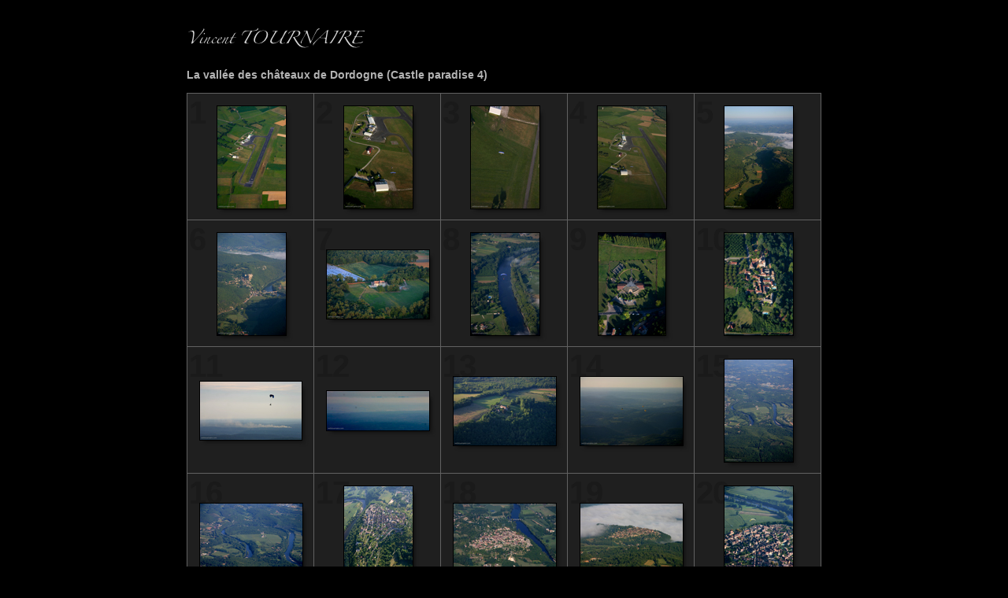

--- FILE ---
content_type: text/html
request_url: https://webtournaire.com/images/parapente-paramoteur/2008-08-30_castle_paradise_4/
body_size: 2475
content:

<!DOCTYPE HTML PUBLIC "-//W3C//DTD HTML 4.01 Transitional//EN" "http://www.w3.org/TR/html4/loose.dtd">
<html xmlns="http://www.w3.org/1999/xhtml" xml:lang="en">
<head>


<meta http-equiv="Content-Type" content="text/html; charset=UTF-8" >
<meta name="Keywords" content="photography,software,photos,digital darkroom,gallery,image,photographer,adobe,photoshop,lightroom" >
<meta name="generator" content="Adobe Photoshop Lightroom" >
<title>Dordogne, castle paradise (part 4)</title>
<link rel="stylesheet" type="text/css" media="screen" title="Custom Settings" href="content/custom.css" >
<link rel="stylesheet" type="text/css" media="screen" title="Custom Settings" href="./resources/css/master.css" >


<script type="text/javascript">
window.AgMode = "publish";
cellRolloverColor="#A1A1A1";
cellColor="#949494";
</script>
<script type="text/javascript" src="./resources/js/live_update.js">
</script>


<!--[if lt IE 7.]> <script defer type="text/javascript" src="./resources/js/pngfix.js"></script> <![endif]-->
<!--[if gt IE 6]> <link rel="stylesheet" href="./resources/css/ie7.css"></link> <![endif]-->
<!--[if lt IE 7.]> <link rel="stylesheet" href="./resources/css/ie6.css"></link> <![endif]-->
</head>


<body>


<div id="wrapper_thumb">
    <div id="model.nonCSS.idplateEnabled">
    <div class="logo"> <a href="./index.html"> <img width="256" height="57" class="pngDelayDisplay" src="content/logo.png" alt="Logo"> </a> </div>
  </div>
  
  
  <div id="sitetitle">
    <h1 onclick="clickTarget( this, 'metadata.siteTitle.value' );" id="metadata.siteTitle.value" class="textColor"></h1>
  </div>
  <div id="collectionHeader">
    <h1 onclick="clickTarget( this, 'metadata.groupTitle.value' );" id="metadata.groupTitle.value" class="textColor">La vallée des châteaux de Dordogne (Castle paradise 4)</h1>
    <p onclick="clickTarget( this, 'metadata.groupDescription.value' );" id="metadata.groupDescription.value" class="textColor"></p>
  </div>


  
  <div id="stage">
    <div id="index">
              
		
                                        <div class="thumbnail borderTopLeft" onmouseover="window.gridOn( this.parentNode, 'ID44EA62A3-1C0A-4F4D-AFE3-83CF831CD618_thumb' );" onmouseout="window.gridOff( this.parentNode );" onclick="window.location.href='content/aerodrome_de_Domme_Sarlat_1__large.html'">
            <div class="itemNumber">1</div>
            <a href="content/aerodrome_de_Domme_Sarlat_1__large.html" onclick="return needThumbImgLink;">
            <div style="margin-left:37px; margin-top:15px;">
                            <div class="dropShadow">
                <div class="inner">
                                    <img src="content/bin/images/thumb/aerodrome_de_Domme_Sarlat_1_.jpg" id="ID44EA62A3-1C0A-4F4D-AFE3-83CF831CD618_thumb" alt="" class="thumb" />
                                  </div>
              </div>
                          </div>
            </a> </div>
                  <div class="thumbnail borderTopLeft" onmouseover="window.gridOn( this.parentNode, 'ID454F4E83-A3B9-4C21-88E3-D61550BB6DA3_thumb' );" onmouseout="window.gridOff( this.parentNode );" onclick="window.location.href='content/aerodrome_de_Domme_Sarlat_3__large.html'">
            <div class="itemNumber">2</div>
            <a href="content/aerodrome_de_Domme_Sarlat_3__large.html" onclick="return needThumbImgLink;">
            <div style="margin-left:37px; margin-top:15px;">
                            <div class="dropShadow">
                <div class="inner">
                                    <img src="content/bin/images/thumb/aerodrome_de_Domme_Sarlat_3_.jpg" id="ID454F4E83-A3B9-4C21-88E3-D61550BB6DA3_thumb" alt="" class="thumb" />
                                  </div>
              </div>
                          </div>
            </a> </div>
                  <div class="thumbnail borderTopLeft" onmouseover="window.gridOn( this.parentNode, 'IDD9CFED1D-8F75-4750-8F90-777606BF386C_thumb' );" onmouseout="window.gridOff( this.parentNode );" onclick="window.location.href='content/aerodrome_de_Domme_Sarlat_2__large.html'">
            <div class="itemNumber">3</div>
            <a href="content/aerodrome_de_Domme_Sarlat_2__large.html" onclick="return needThumbImgLink;">
            <div style="margin-left:37px; margin-top:15px;">
                            <div class="dropShadow">
                <div class="inner">
                                    <img src="content/bin/images/thumb/aerodrome_de_Domme_Sarlat_2_.jpg" id="IDD9CFED1D-8F75-4750-8F90-777606BF386C_thumb" alt="" class="thumb" />
                                  </div>
              </div>
                          </div>
            </a> </div>
                  <div class="thumbnail borderTopLeft" onmouseover="window.gridOn( this.parentNode, 'ID71B29109-0319-47D6-8A6D-428CD8219762_thumb' );" onmouseout="window.gridOff( this.parentNode );" onclick="window.location.href='content/aerodrome_de_Domme_Sarlat_4__large.html'">
            <div class="itemNumber">4</div>
            <a href="content/aerodrome_de_Domme_Sarlat_4__large.html" onclick="return needThumbImgLink;">
            <div style="margin-left:37px; margin-top:15px;">
                            <div class="dropShadow">
                <div class="inner">
                                    <img src="content/bin/images/thumb/aerodrome_de_Domme_Sarlat_4_.jpg" id="ID71B29109-0319-47D6-8A6D-428CD8219762_thumb" alt="" class="thumb" />
                                  </div>
              </div>
                          </div>
            </a> </div>
                  <div class="thumbnail borderTopLeft borderRight" onmouseover="window.gridOn( this.parentNode, 'ID1B4C8BA3-B4BF-49D9-A4E3-4497260B2727_thumb' );" onmouseout="window.gridOff( this.parentNode );" onclick="window.location.href='content/IMG_0691_large.html'">
            <div class="itemNumber">5</div>
            <a href="content/IMG_0691_large.html" onclick="return needThumbImgLink;">
            <div style="margin-left:37px; margin-top:15px;">
                            <div class="dropShadow">
                <div class="inner">
                                    <img src="content/bin/images/thumb/IMG_0691.jpg" id="ID1B4C8BA3-B4BF-49D9-A4E3-4497260B2727_thumb" alt="" class="thumb" />
                                  </div>
              </div>
                          </div>
            </a> </div>
                  <div class="clear">
          </div>
                  <div class="thumbnail borderTopLeft" onmouseover="window.gridOn( this.parentNode, 'IDBF46B0EB-6CAD-43A0-BB43-FEDD8F9AB3B4_thumb' );" onmouseout="window.gridOff( this.parentNode );" onclick="window.location.href='content/Castelnaud_6__large.html'">
            <div class="itemNumber">6</div>
            <a href="content/Castelnaud_6__large.html" onclick="return needThumbImgLink;">
            <div style="margin-left:37px; margin-top:15px;">
                            <div class="dropShadow">
                <div class="inner">
                                    <img src="content/bin/images/thumb/Castelnaud_6_.jpg" id="IDBF46B0EB-6CAD-43A0-BB43-FEDD8F9AB3B4_thumb" alt="" class="thumb" />
                                  </div>
              </div>
                          </div>
            </a> </div>
                  <div class="thumbnail borderTopLeft" onmouseover="window.gridOn( this.parentNode, 'ID9F34B09C-BA94-4C80-BD7E-A4964CE2DDA0_thumb' );" onmouseout="window.gridOff( this.parentNode );" onclick="window.location.href='content/IMG_1254_large.html'">
            <div class="itemNumber">7</div>
            <a href="content/IMG_1254_large.html" onclick="return needThumbImgLink;">
            <div style="margin-left:15px; margin-top:37px;">
                            <div class="dropShadow">
                <div class="inner">
                                    <img src="content/bin/images/thumb/IMG_1254.jpg" id="ID9F34B09C-BA94-4C80-BD7E-A4964CE2DDA0_thumb" alt="" class="thumb" />
                                  </div>
              </div>
                          </div>
            </a> </div>
                  <div class="thumbnail borderTopLeft" onmouseover="window.gridOn( this.parentNode, 'ID5C797F20-D4EC-4F3E-9A0A-F040EDE40C42_thumb' );" onmouseout="window.gridOff( this.parentNode );" onclick="window.location.href='content/Les_Milandes_1__large.html'">
            <div class="itemNumber">8</div>
            <a href="content/Les_Milandes_1__large.html" onclick="return needThumbImgLink;">
            <div style="margin-left:37px; margin-top:15px;">
                            <div class="dropShadow">
                <div class="inner">
                                    <img src="content/bin/images/thumb/Les_Milandes_1_.jpg" id="ID5C797F20-D4EC-4F3E-9A0A-F040EDE40C42_thumb" alt="" class="thumb" />
                                  </div>
              </div>
                          </div>
            </a> </div>
                  <div class="thumbnail borderTopLeft" onmouseover="window.gridOn( this.parentNode, 'ID0C6C325B-33AB-4A2C-B552-16203F53F549_thumb' );" onmouseout="window.gridOff( this.parentNode );" onclick="window.location.href='content/Les_Milandes_3__large.html'">
            <div class="itemNumber">9</div>
            <a href="content/Les_Milandes_3__large.html" onclick="return needThumbImgLink;">
            <div style="margin-left:38px; margin-top:15px;">
                            <div class="dropShadow">
                <div class="inner">
                                    <img src="content/bin/images/thumb/Les_Milandes_3_.jpg" id="ID0C6C325B-33AB-4A2C-B552-16203F53F549_thumb" alt="" class="thumb" />
                                  </div>
              </div>
                          </div>
            </a> </div>
                  <div class="thumbnail borderTopLeft borderRight" onmouseover="window.gridOn( this.parentNode, 'ID81C29725-E06B-4EAB-A176-90B49EDEE419_thumb' );" onmouseout="window.gridOff( this.parentNode );" onclick="window.location.href='content/Les_Milandes_2__large.html'">
            <div class="itemNumber">10</div>
            <a href="content/Les_Milandes_2__large.html" onclick="return needThumbImgLink;">
            <div style="margin-left:37px; margin-top:15px;">
                            <div class="dropShadow">
                <div class="inner">
                                    <img src="content/bin/images/thumb/Les_Milandes_2_.jpg" id="ID81C29725-E06B-4EAB-A176-90B49EDEE419_thumb" alt="" class="thumb" />
                                  </div>
              </div>
                          </div>
            </a> </div>
                  <div class="clear">
          </div>
                  <div class="thumbnail borderTopLeft" onmouseover="window.gridOn( this.parentNode, 'IDCEE53FE8-4134-4D00-9DF9-6D1284DF8E8C_thumb' );" onmouseout="window.gridOff( this.parentNode );" onclick="window.location.href='content/IMG_1048_large.html'">
            <div class="itemNumber">11</div>
            <a href="content/IMG_1048_large.html" onclick="return needThumbImgLink;">
            <div style="margin-left:15px; margin-top:43px;">
                            <div class="dropShadow">
                <div class="inner">
                                    <img src="content/bin/images/thumb/IMG_1048.jpg" id="IDCEE53FE8-4134-4D00-9DF9-6D1284DF8E8C_thumb" alt="" class="thumb" />
                                  </div>
              </div>
                          </div>
            </a> </div>
                  <div class="thumbnail borderTopLeft" onmouseover="window.gridOn( this.parentNode, 'IDB35D7068-0C9F-4AF3-812D-8A62F4AC052D_thumb' );" onmouseout="window.gridOff( this.parentNode );" onclick="window.location.href='content/cingle_de_Montfort_2__large.html'">
            <div class="itemNumber">12</div>
            <a href="content/cingle_de_Montfort_2__large.html" onclick="return needThumbImgLink;">
            <div style="margin-left:15px; margin-top:55px;">
                            <div class="dropShadow">
                <div class="inner">
                                    <img src="content/bin/images/thumb/cingle_de_Montfort_2_.jpg" id="IDB35D7068-0C9F-4AF3-812D-8A62F4AC052D_thumb" alt="" class="thumb" />
                                  </div>
              </div>
                          </div>
            </a> </div>
                  <div class="thumbnail borderTopLeft" onmouseover="window.gridOn( this.parentNode, 'ID961306B6-2BD4-4098-A247-8153D011861C_thumb' );" onmouseout="window.gridOff( this.parentNode );" onclick="window.location.href='content/IMG_1059_large.html'">
            <div class="itemNumber">13</div>
            <a href="content/IMG_1059_large.html" onclick="return needThumbImgLink;">
            <div style="margin-left:15px; margin-top:37px;">
                            <div class="dropShadow">
                <div class="inner">
                                    <img src="content/bin/images/thumb/IMG_1059.jpg" id="ID961306B6-2BD4-4098-A247-8153D011861C_thumb" alt="" class="thumb" />
                                  </div>
              </div>
                          </div>
            </a> </div>
                  <div class="thumbnail borderTopLeft" onmouseover="window.gridOn( this.parentNode, 'IDB57DC29C-D941-4774-8449-B59457089329_thumb' );" onmouseout="window.gridOff( this.parentNode );" onclick="window.location.href='content/IMG_1014_large.html'">
            <div class="itemNumber">14</div>
            <a href="content/IMG_1014_large.html" onclick="return needThumbImgLink;">
            <div style="margin-left:15px; margin-top:37px;">
                            <div class="dropShadow">
                <div class="inner">
                                    <img src="content/bin/images/thumb/IMG_1014.jpg" id="IDB57DC29C-D941-4774-8449-B59457089329_thumb" alt="" class="thumb" />
                                  </div>
              </div>
                          </div>
            </a> </div>
                  <div class="thumbnail borderTopLeft borderRight" onmouseover="window.gridOn( this.parentNode, 'IDA719A407-41C8-40F6-BF58-048AC9C1E3C7_thumb' );" onmouseout="window.gridOff( this.parentNode );" onclick="window.location.href='content/cingle_de_Montfort_large.html'">
            <div class="itemNumber">15</div>
            <a href="content/cingle_de_Montfort_large.html" onclick="return needThumbImgLink;">
            <div style="margin-left:37px; margin-top:15px;">
                            <div class="dropShadow">
                <div class="inner">
                                    <img src="content/bin/images/thumb/cingle_de_Montfort.jpg" id="IDA719A407-41C8-40F6-BF58-048AC9C1E3C7_thumb" alt="" class="thumb" />
                                  </div>
              </div>
                          </div>
            </a> </div>
                  <div class="clear">
          </div>
                  <div class="thumbnail borderTopLeft borderBottom" onmouseover="window.gridOn( this.parentNode, 'IDB4EAAD61-D1BE-4686-A35A-4BB0CDA414AF_thumb' );" onmouseout="window.gridOff( this.parentNode );" onclick="window.location.href='content/cingle_de_Montfort_3__large.html'">
            <div class="itemNumber">16</div>
            <a href="content/cingle_de_Montfort_3__large.html" onclick="return needThumbImgLink;">
            <div style="margin-left:15px; margin-top:37px;">
                            <div class="dropShadow">
                <div class="inner">
                                    <img src="content/bin/images/thumb/cingle_de_Montfort_3_.jpg" id="IDB4EAAD61-D1BE-4686-A35A-4BB0CDA414AF_thumb" alt="" class="thumb" />
                                  </div>
              </div>
                          </div>
            </a> </div>
                  <div class="thumbnail borderTopLeft borderBottom" onmouseover="window.gridOn( this.parentNode, 'IDE0DF6B89-C4E6-4383-BAFA-1B06E1A6F55C_thumb' );" onmouseout="window.gridOff( this.parentNode );" onclick="window.location.href='content/Domme_1__large.html'">
            <div class="itemNumber">17</div>
            <a href="content/Domme_1__large.html" onclick="return needThumbImgLink;">
            <div style="margin-left:37px; margin-top:15px;">
                            <div class="dropShadow">
                <div class="inner">
                                    <img src="content/bin/images/thumb/Domme_1_.jpg" id="IDE0DF6B89-C4E6-4383-BAFA-1B06E1A6F55C_thumb" alt="" class="thumb" />
                                  </div>
              </div>
                          </div>
            </a> </div>
                  <div class="thumbnail borderTopLeft borderBottom" onmouseover="window.gridOn( this.parentNode, 'IDA43952F4-5D34-48B1-8D8E-9C6279618240_thumb' );" onmouseout="window.gridOff( this.parentNode );" onclick="window.location.href='content/Domme_5__large.html'">
            <div class="itemNumber">18</div>
            <a href="content/Domme_5__large.html" onclick="return needThumbImgLink;">
            <div style="margin-left:15px; margin-top:37px;">
                            <div class="dropShadow">
                <div class="inner">
                                    <img src="content/bin/images/thumb/Domme_5_.jpg" id="IDA43952F4-5D34-48B1-8D8E-9C6279618240_thumb" alt="" class="thumb" />
                                  </div>
              </div>
                          </div>
            </a> </div>
                  <div class="thumbnail borderTopLeft borderBottom" onmouseover="window.gridOn( this.parentNode, 'ID6212A9AE-3A4A-46D1-A4A6-0E23E954F942_thumb' );" onmouseout="window.gridOff( this.parentNode );" onclick="window.location.href='content/Domme_2__large.html'">
            <div class="itemNumber">19</div>
            <a href="content/Domme_2__large.html" onclick="return needThumbImgLink;">
            <div style="margin-left:15px; margin-top:37px;">
                            <div class="dropShadow">
                <div class="inner">
                                    <img src="content/bin/images/thumb/Domme_2_.jpg" id="ID6212A9AE-3A4A-46D1-A4A6-0E23E954F942_thumb" alt="" class="thumb" />
                                  </div>
              </div>
                          </div>
            </a> </div>
                  <div class="thumbnail borderTopLeft borderRight borderBottom" onmouseover="window.gridOn( this.parentNode, 'ID32A2E2A6-192D-423C-9DA1-970C38A76B24_thumb' );" onmouseout="window.gridOff( this.parentNode );" onclick="window.location.href='content/Domme_6__large.html'">
            <div class="itemNumber">20</div>
            <a href="content/Domme_6__large.html" onclick="return needThumbImgLink;">
            <div style="margin-left:37px; margin-top:15px;">
                            <div class="dropShadow">
                <div class="inner">
                                    <img src="content/bin/images/thumb/Domme_6_.jpg" id="ID32A2E2A6-192D-423C-9DA1-970C38A76B24_thumb" alt="" class="thumb" />
                                  </div>
              </div>
                          </div>
            </a> </div>
                  <div class="clear">
          </div>
            </div>
  </div>
  <div class="clear">
  </div>

  
  <div class="pagination">
    <ul>
                        <li class="current textColor">1</li>
                  <li class="textColor"> <a href="index_2.html">2</a> </li>
                  <li class="textColor"> <a href="index_3.html">3</a> </li>
                  <li class="textColor"> <a href="index_4.html">4</a> </li>
                			      <li class="previous textColor"> Précédent </li>
							      <li class="next textColor"> <a class="paginationLinks" href="index_2.html">Suivant</a> </li>
				          </ul>
  </div>


  
  <div id="contact">
          <a href="mailto:utilisateur@domaine"> <span
        class="textColor" id="metadata.contactInfo.value"></span>
          </a>
      </div>
  <div class="clear">
  </div>
</div>
</body>
</html>




--- FILE ---
content_type: text/css
request_url: https://webtournaire.com/images/parapente-paramoteur/2008-08-30_castle_paradise_4/content/custom.css
body_size: 414
content:
#previewFull {
  background-color: #262626 !important;
  width: 1056px !important;
  color: inherit;
}

#liveUpdateContactInfo {
}

#sitetitle {
  border-bottom: none !important;
}

body {
  background-color: #000000 !important;
  color: inherit;
}

#stage, #stage2 {
  border-bottom: none !important;
}

.borderRight {
  border-right: 1px solid #616161 !important;
}

#wrapper_thumb {
  width: 806px !important;
}

.logo {
  display: inherit !important;
}

.detailText {
  color: #6B6B6B !important;
  background-color: inherit;
}

.preview {
  border: 1px solid #000000 !important;
}

.thumbnail {
  background-color: #1F1F1F !important;
  color: inherit;
}

.thumb, .preview {
}

#stage2 {
  width: 1056px !important;
}

.itemNumber {
  color: #1A1A1A !important;
  display: inherit !important;
  background-color: inherit;
}

.selectedThumbnail, .thumbnail:hover {
  background-color: #404040 !important;
  color: inherit;
}

.borderTopLeft {
  border-top: 1px solid #616161 !important;
  border-left: 1px solid #616161 !important;
}

.borderBottomRight {
  border-right: 1px solid #616161 !important;
  border-bottom: 1px solid #616161 !important;
}

.borderRightDotted {
  border-right: 1px dotted #616161 !important;
}

.emptyThumbnail {
  background-color: #1F1F1F !important;
  color: inherit;
}

#wrapper_large {
  width: 1056px !important;
}

.caption {
  color: #0D3C96 !important;
  background-color: inherit;
}

#previewImage {
  maxSize: 1024.00 !important;
}

.paginationLinks, .pagination, #liveUpdatePagination {
}

.thumb {
  border: 1px solid #000000 !important;
}

#liveUpdateSiteTitle {
}

.borderBottom {
  border-bottom: 1px solid #616161 !important;
}

#stage {
  width: 806px !important;
}

.textColor {
  color: #B3B3B3 !important;
  background-color: inherit;
}
